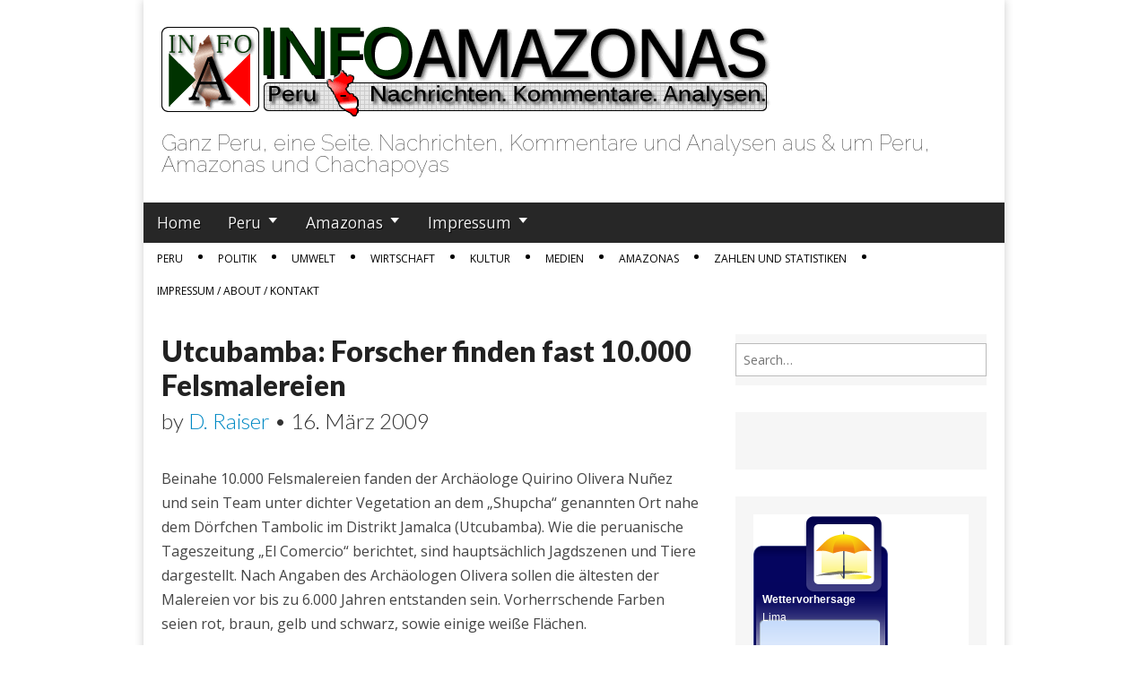

--- FILE ---
content_type: text/html; charset=UTF-8
request_url: http://www.infoamazonas.de/2009/03/16/utcubamba-forscher-finden-fast-10000-felsmalereien.html
body_size: 16422
content:
<!DOCTYPE html>
<!--[if lt IE 7]><html class="no-js lt-ie9 lt-ie8 lt-ie7" dir="ltr" lang="de"
	prefix="og: https://ogp.me/ns#" ><![endif]-->
<!--[if IE 7]><html class="no-js lt-ie9 lt-ie8" dir="ltr" lang="de"
	prefix="og: https://ogp.me/ns#" ><![endif]-->
<!--[if IE 8]><html class="no-js lt-ie9" dir="ltr" lang="de"
	prefix="og: https://ogp.me/ns#" ><![endif]-->
<!--[if gt IE 8]><!--><html class="no-js" dir="ltr" lang="de"
	prefix="og: https://ogp.me/ns#" ><!--<![endif]-->
<head>
<meta charset="UTF-8" />
<meta http-equiv="X-UA-Compatible" content="IE=edge,chrome=1">
<meta name="viewport" content="width=device-width, initial-scale=1.0">

<link rel="profile" href="http://gmpg.org/xfn/11" />
<link rel="pingback" href="http://www.infoamazonas.de/xmlrpc.php" />
<!--[if IE]><script src="http://html5shiv.googlecode.com/svn/trunk/html5.js"></script><![endif]-->

		<!-- All in One SEO 4.2.8 - aioseo.com -->
		<title>Utcubamba: Forscher finden fast 10.000 Felsmalereien | INFOAMAZONAS - Ganz Peru, eine Seite. Nachrichten, Kommentare und Analysen aus &amp; um Peru, Amazonas und Chachapoyas.</title>
		<meta name="description" content="Beinahe 10.000 Felsmalereien fanden der Archäologe Quirino Olivera Nuñez und sein Team unter dichter Vegetation an dem &quot;Shupcha&quot; genannten Ort nahe dem Dörfchen Tambolic im Distrikt Jamalca (Utcubamba). Wie die peruanische Tageszeitung &quot;El Comercio&quot; berichtet, sind hauptsächlich Jagdszenen und Tiere dargestellt. Nach Angaben des Archäologen Olivera sollen die ältesten der Malereien vor bis zu 6.000" />
		<meta name="robots" content="max-image-preview:large" />
		<link rel="canonical" href="http://www.infoamazonas.de/2009/03/16/utcubamba-forscher-finden-fast-10000-felsmalereien.html" />
		<meta name="generator" content="All in One SEO (AIOSEO) 4.2.8 " />
		<meta property="og:locale" content="de_DE" />
		<meta property="og:site_name" content="INFOAMAZONAS | Ganz Peru, eine Seite.  Nachrichten, Kommentare und Analysen aus &amp; um Peru, Amazonas und Chachapoyas" />
		<meta property="og:type" content="article" />
		<meta property="og:title" content="Utcubamba: Forscher finden fast 10.000 Felsmalereien | INFOAMAZONAS - Ganz Peru, eine Seite. Nachrichten, Kommentare und Analysen aus &amp; um Peru, Amazonas und Chachapoyas." />
		<meta property="og:description" content="Beinahe 10.000 Felsmalereien fanden der Archäologe Quirino Olivera Nuñez und sein Team unter dichter Vegetation an dem &quot;Shupcha&quot; genannten Ort nahe dem Dörfchen Tambolic im Distrikt Jamalca (Utcubamba). Wie die peruanische Tageszeitung &quot;El Comercio&quot; berichtet, sind hauptsächlich Jagdszenen und Tiere dargestellt. Nach Angaben des Archäologen Olivera sollen die ältesten der Malereien vor bis zu 6.000" />
		<meta property="og:url" content="http://www.infoamazonas.de/2009/03/16/utcubamba-forscher-finden-fast-10000-felsmalereien.html" />
		<meta property="article:published_time" content="2009-03-16T09:45:27+00:00" />
		<meta property="article:modified_time" content="2009-03-16T09:45:27+00:00" />
		<meta name="twitter:card" content="summary_large_image" />
		<meta name="twitter:title" content="Utcubamba: Forscher finden fast 10.000 Felsmalereien | INFOAMAZONAS - Ganz Peru, eine Seite. Nachrichten, Kommentare und Analysen aus &amp; um Peru, Amazonas und Chachapoyas." />
		<meta name="twitter:description" content="Beinahe 10.000 Felsmalereien fanden der Archäologe Quirino Olivera Nuñez und sein Team unter dichter Vegetation an dem &quot;Shupcha&quot; genannten Ort nahe dem Dörfchen Tambolic im Distrikt Jamalca (Utcubamba). Wie die peruanische Tageszeitung &quot;El Comercio&quot; berichtet, sind hauptsächlich Jagdszenen und Tiere dargestellt. Nach Angaben des Archäologen Olivera sollen die ältesten der Malereien vor bis zu 6.000" />
		<script type="application/ld+json" class="aioseo-schema">
			{"@context":"https:\/\/schema.org","@graph":[{"@type":"Article","@id":"http:\/\/www.infoamazonas.de\/2009\/03\/16\/utcubamba-forscher-finden-fast-10000-felsmalereien.html#article","name":"Utcubamba: Forscher finden fast 10.000 Felsmalereien | INFOAMAZONAS - Ganz Peru, eine Seite. Nachrichten, Kommentare und Analysen aus & um Peru, Amazonas und Chachapoyas.","headline":"Utcubamba: Forscher finden fast 10.000 Felsmalereien","author":{"@id":"http:\/\/www.infoamazonas.de\/author\/d-raiser#author"},"publisher":{"@id":"http:\/\/www.infoamazonas.de\/#organization"},"datePublished":"2009-03-16T09:45:27+00:00","dateModified":"2009-03-16T09:45:27+00:00","inLanguage":"de-DE","mainEntityOfPage":{"@id":"http:\/\/www.infoamazonas.de\/2009\/03\/16\/utcubamba-forscher-finden-fast-10000-felsmalereien.html#webpage"},"isPartOf":{"@id":"http:\/\/www.infoamazonas.de\/2009\/03\/16\/utcubamba-forscher-finden-fast-10000-felsmalereien.html#webpage"},"articleSection":"Amazonas, Kultur, Peru, Arch\u00e4ologie, El Comercio, Felsmalerei, Jamalca, Mara\u00f1\u00f3n, Quirino Olivera Nu\u00f1ez, Tambolic, Utcubamba"},{"@type":"BreadcrumbList","@id":"http:\/\/www.infoamazonas.de\/2009\/03\/16\/utcubamba-forscher-finden-fast-10000-felsmalereien.html#breadcrumblist","itemListElement":[{"@type":"ListItem","@id":"http:\/\/www.infoamazonas.de\/#listItem","position":1,"item":{"@type":"WebPage","@id":"http:\/\/www.infoamazonas.de\/","name":"Home","description":"Ganz Peru, eine Seite. Nachrichten, Kommentare und Analysen aus & um Peru, Amazonas und Chachapoyas","url":"http:\/\/www.infoamazonas.de\/"},"nextItem":"http:\/\/www.infoamazonas.de\/2009\/#listItem"},{"@type":"ListItem","@id":"http:\/\/www.infoamazonas.de\/2009\/#listItem","position":2,"item":{"@type":"WebPage","@id":"http:\/\/www.infoamazonas.de\/2009\/","name":"2009","url":"http:\/\/www.infoamazonas.de\/2009\/"},"nextItem":"http:\/\/www.infoamazonas.de\/2009\/03\/#listItem","previousItem":"http:\/\/www.infoamazonas.de\/#listItem"},{"@type":"ListItem","@id":"http:\/\/www.infoamazonas.de\/2009\/03\/#listItem","position":3,"item":{"@type":"WebPage","@id":"http:\/\/www.infoamazonas.de\/2009\/03\/","name":"March","url":"http:\/\/www.infoamazonas.de\/2009\/03\/"},"nextItem":"http:\/\/www.infoamazonas.de\/2009\/03\/16\/#listItem","previousItem":"http:\/\/www.infoamazonas.de\/2009\/#listItem"},{"@type":"ListItem","@id":"http:\/\/www.infoamazonas.de\/2009\/03\/16\/#listItem","position":4,"item":{"@type":"WebPage","@id":"http:\/\/www.infoamazonas.de\/2009\/03\/16\/","name":"16","url":"http:\/\/www.infoamazonas.de\/2009\/03\/16\/"},"previousItem":"http:\/\/www.infoamazonas.de\/2009\/03\/#listItem"}]},{"@type":"Organization","@id":"http:\/\/www.infoamazonas.de\/#organization","name":"INFOAMAZONAS","url":"http:\/\/www.infoamazonas.de\/"},{"@type":"WebPage","@id":"http:\/\/www.infoamazonas.de\/2009\/03\/16\/utcubamba-forscher-finden-fast-10000-felsmalereien.html#webpage","url":"http:\/\/www.infoamazonas.de\/2009\/03\/16\/utcubamba-forscher-finden-fast-10000-felsmalereien.html","name":"Utcubamba: Forscher finden fast 10.000 Felsmalereien | INFOAMAZONAS - Ganz Peru, eine Seite. Nachrichten, Kommentare und Analysen aus & um Peru, Amazonas und Chachapoyas.","description":"Beinahe 10.000 Felsmalereien fanden der Arch\u00e4ologe Quirino Olivera Nu\u00f1ez und sein Team unter dichter Vegetation an dem \"Shupcha\" genannten Ort nahe dem D\u00f6rfchen Tambolic im Distrikt Jamalca (Utcubamba). Wie die peruanische Tageszeitung \"El Comercio\" berichtet, sind haupts\u00e4chlich Jagdszenen und Tiere dargestellt. Nach Angaben des Arch\u00e4ologen Olivera sollen die \u00e4ltesten der Malereien vor bis zu 6.000","inLanguage":"de-DE","isPartOf":{"@id":"http:\/\/www.infoamazonas.de\/#website"},"breadcrumb":{"@id":"http:\/\/www.infoamazonas.de\/2009\/03\/16\/utcubamba-forscher-finden-fast-10000-felsmalereien.html#breadcrumblist"},"author":"http:\/\/www.infoamazonas.de\/author\/d-raiser#author","creator":"http:\/\/www.infoamazonas.de\/author\/d-raiser#author","datePublished":"2009-03-16T09:45:27+00:00","dateModified":"2009-03-16T09:45:27+00:00"},{"@type":"WebSite","@id":"http:\/\/www.infoamazonas.de\/#website","url":"http:\/\/www.infoamazonas.de\/","name":"INFOAMAZONAS","description":"Ganz Peru, eine Seite.  Nachrichten, Kommentare und Analysen aus & um Peru, Amazonas und Chachapoyas","inLanguage":"de-DE","publisher":{"@id":"http:\/\/www.infoamazonas.de\/#organization"}}]}
		</script>
		<!-- All in One SEO -->

<link rel='dns-prefetch' href='//secure.gravatar.com' />
<link rel='dns-prefetch' href='//fonts.googleapis.com' />
<link rel='dns-prefetch' href='//netdna.bootstrapcdn.com' />
<link rel='dns-prefetch' href='//v0.wordpress.com' />
<link rel='dns-prefetch' href='//jetpack.wordpress.com' />
<link rel='dns-prefetch' href='//s0.wp.com' />
<link rel='dns-prefetch' href='//public-api.wordpress.com' />
<link rel='dns-prefetch' href='//0.gravatar.com' />
<link rel='dns-prefetch' href='//1.gravatar.com' />
<link rel='dns-prefetch' href='//2.gravatar.com' />
<link rel="alternate" type="application/rss+xml" title="INFOAMAZONAS &raquo; Feed" href="http://www.infoamazonas.de/feed" />
<link rel="alternate" type="application/rss+xml" title="INFOAMAZONAS &raquo; Kommentar-Feed" href="http://www.infoamazonas.de/comments/feed" />
<link rel="alternate" type="application/rss+xml" title="INFOAMAZONAS &raquo; Utcubamba: Forscher finden fast 10.000 Felsmalereien-Kommentar-Feed" href="http://www.infoamazonas.de/2009/03/16/utcubamba-forscher-finden-fast-10000-felsmalereien.html/feed" />
<script type="text/javascript">
window._wpemojiSettings = {"baseUrl":"https:\/\/s.w.org\/images\/core\/emoji\/14.0.0\/72x72\/","ext":".png","svgUrl":"https:\/\/s.w.org\/images\/core\/emoji\/14.0.0\/svg\/","svgExt":".svg","source":{"concatemoji":"http:\/\/www.infoamazonas.de\/wp-includes\/js\/wp-emoji-release.min.js?ver=6.1.9"}};
/*! This file is auto-generated */
!function(e,a,t){var n,r,o,i=a.createElement("canvas"),p=i.getContext&&i.getContext("2d");function s(e,t){var a=String.fromCharCode,e=(p.clearRect(0,0,i.width,i.height),p.fillText(a.apply(this,e),0,0),i.toDataURL());return p.clearRect(0,0,i.width,i.height),p.fillText(a.apply(this,t),0,0),e===i.toDataURL()}function c(e){var t=a.createElement("script");t.src=e,t.defer=t.type="text/javascript",a.getElementsByTagName("head")[0].appendChild(t)}for(o=Array("flag","emoji"),t.supports={everything:!0,everythingExceptFlag:!0},r=0;r<o.length;r++)t.supports[o[r]]=function(e){if(p&&p.fillText)switch(p.textBaseline="top",p.font="600 32px Arial",e){case"flag":return s([127987,65039,8205,9895,65039],[127987,65039,8203,9895,65039])?!1:!s([55356,56826,55356,56819],[55356,56826,8203,55356,56819])&&!s([55356,57332,56128,56423,56128,56418,56128,56421,56128,56430,56128,56423,56128,56447],[55356,57332,8203,56128,56423,8203,56128,56418,8203,56128,56421,8203,56128,56430,8203,56128,56423,8203,56128,56447]);case"emoji":return!s([129777,127995,8205,129778,127999],[129777,127995,8203,129778,127999])}return!1}(o[r]),t.supports.everything=t.supports.everything&&t.supports[o[r]],"flag"!==o[r]&&(t.supports.everythingExceptFlag=t.supports.everythingExceptFlag&&t.supports[o[r]]);t.supports.everythingExceptFlag=t.supports.everythingExceptFlag&&!t.supports.flag,t.DOMReady=!1,t.readyCallback=function(){t.DOMReady=!0},t.supports.everything||(n=function(){t.readyCallback()},a.addEventListener?(a.addEventListener("DOMContentLoaded",n,!1),e.addEventListener("load",n,!1)):(e.attachEvent("onload",n),a.attachEvent("onreadystatechange",function(){"complete"===a.readyState&&t.readyCallback()})),(e=t.source||{}).concatemoji?c(e.concatemoji):e.wpemoji&&e.twemoji&&(c(e.twemoji),c(e.wpemoji)))}(window,document,window._wpemojiSettings);
</script>
<style type="text/css">
img.wp-smiley,
img.emoji {
	display: inline !important;
	border: none !important;
	box-shadow: none !important;
	height: 1em !important;
	width: 1em !important;
	margin: 0 0.07em !important;
	vertical-align: -0.1em !important;
	background: none !important;
	padding: 0 !important;
}
</style>
	<link rel='stylesheet' id='wp-block-library-css' href='http://www.infoamazonas.de/wp-includes/css/dist/block-library/style.min.css?ver=6.1.9' type='text/css' media='all' />
<style id='wp-block-library-inline-css' type='text/css'>
.has-text-align-justify{text-align:justify;}
</style>
<link rel='stylesheet' id='mediaelement-css' href='http://www.infoamazonas.de/wp-includes/js/mediaelement/mediaelementplayer-legacy.min.css?ver=4.2.17' type='text/css' media='all' />
<link rel='stylesheet' id='wp-mediaelement-css' href='http://www.infoamazonas.de/wp-includes/js/mediaelement/wp-mediaelement.min.css?ver=6.1.9' type='text/css' media='all' />
<link rel='stylesheet' id='classic-theme-styles-css' href='http://www.infoamazonas.de/wp-includes/css/classic-themes.min.css?ver=1' type='text/css' media='all' />
<style id='global-styles-inline-css' type='text/css'>
body{--wp--preset--color--black: #000000;--wp--preset--color--cyan-bluish-gray: #abb8c3;--wp--preset--color--white: #ffffff;--wp--preset--color--pale-pink: #f78da7;--wp--preset--color--vivid-red: #cf2e2e;--wp--preset--color--luminous-vivid-orange: #ff6900;--wp--preset--color--luminous-vivid-amber: #fcb900;--wp--preset--color--light-green-cyan: #7bdcb5;--wp--preset--color--vivid-green-cyan: #00d084;--wp--preset--color--pale-cyan-blue: #8ed1fc;--wp--preset--color--vivid-cyan-blue: #0693e3;--wp--preset--color--vivid-purple: #9b51e0;--wp--preset--gradient--vivid-cyan-blue-to-vivid-purple: linear-gradient(135deg,rgba(6,147,227,1) 0%,rgb(155,81,224) 100%);--wp--preset--gradient--light-green-cyan-to-vivid-green-cyan: linear-gradient(135deg,rgb(122,220,180) 0%,rgb(0,208,130) 100%);--wp--preset--gradient--luminous-vivid-amber-to-luminous-vivid-orange: linear-gradient(135deg,rgba(252,185,0,1) 0%,rgba(255,105,0,1) 100%);--wp--preset--gradient--luminous-vivid-orange-to-vivid-red: linear-gradient(135deg,rgba(255,105,0,1) 0%,rgb(207,46,46) 100%);--wp--preset--gradient--very-light-gray-to-cyan-bluish-gray: linear-gradient(135deg,rgb(238,238,238) 0%,rgb(169,184,195) 100%);--wp--preset--gradient--cool-to-warm-spectrum: linear-gradient(135deg,rgb(74,234,220) 0%,rgb(151,120,209) 20%,rgb(207,42,186) 40%,rgb(238,44,130) 60%,rgb(251,105,98) 80%,rgb(254,248,76) 100%);--wp--preset--gradient--blush-light-purple: linear-gradient(135deg,rgb(255,206,236) 0%,rgb(152,150,240) 100%);--wp--preset--gradient--blush-bordeaux: linear-gradient(135deg,rgb(254,205,165) 0%,rgb(254,45,45) 50%,rgb(107,0,62) 100%);--wp--preset--gradient--luminous-dusk: linear-gradient(135deg,rgb(255,203,112) 0%,rgb(199,81,192) 50%,rgb(65,88,208) 100%);--wp--preset--gradient--pale-ocean: linear-gradient(135deg,rgb(255,245,203) 0%,rgb(182,227,212) 50%,rgb(51,167,181) 100%);--wp--preset--gradient--electric-grass: linear-gradient(135deg,rgb(202,248,128) 0%,rgb(113,206,126) 100%);--wp--preset--gradient--midnight: linear-gradient(135deg,rgb(2,3,129) 0%,rgb(40,116,252) 100%);--wp--preset--duotone--dark-grayscale: url('#wp-duotone-dark-grayscale');--wp--preset--duotone--grayscale: url('#wp-duotone-grayscale');--wp--preset--duotone--purple-yellow: url('#wp-duotone-purple-yellow');--wp--preset--duotone--blue-red: url('#wp-duotone-blue-red');--wp--preset--duotone--midnight: url('#wp-duotone-midnight');--wp--preset--duotone--magenta-yellow: url('#wp-duotone-magenta-yellow');--wp--preset--duotone--purple-green: url('#wp-duotone-purple-green');--wp--preset--duotone--blue-orange: url('#wp-duotone-blue-orange');--wp--preset--font-size--small: 13px;--wp--preset--font-size--medium: 20px;--wp--preset--font-size--large: 36px;--wp--preset--font-size--x-large: 42px;--wp--preset--spacing--20: 0.44rem;--wp--preset--spacing--30: 0.67rem;--wp--preset--spacing--40: 1rem;--wp--preset--spacing--50: 1.5rem;--wp--preset--spacing--60: 2.25rem;--wp--preset--spacing--70: 3.38rem;--wp--preset--spacing--80: 5.06rem;}:where(.is-layout-flex){gap: 0.5em;}body .is-layout-flow > .alignleft{float: left;margin-inline-start: 0;margin-inline-end: 2em;}body .is-layout-flow > .alignright{float: right;margin-inline-start: 2em;margin-inline-end: 0;}body .is-layout-flow > .aligncenter{margin-left: auto !important;margin-right: auto !important;}body .is-layout-constrained > .alignleft{float: left;margin-inline-start: 0;margin-inline-end: 2em;}body .is-layout-constrained > .alignright{float: right;margin-inline-start: 2em;margin-inline-end: 0;}body .is-layout-constrained > .aligncenter{margin-left: auto !important;margin-right: auto !important;}body .is-layout-constrained > :where(:not(.alignleft):not(.alignright):not(.alignfull)){max-width: var(--wp--style--global--content-size);margin-left: auto !important;margin-right: auto !important;}body .is-layout-constrained > .alignwide{max-width: var(--wp--style--global--wide-size);}body .is-layout-flex{display: flex;}body .is-layout-flex{flex-wrap: wrap;align-items: center;}body .is-layout-flex > *{margin: 0;}:where(.wp-block-columns.is-layout-flex){gap: 2em;}.has-black-color{color: var(--wp--preset--color--black) !important;}.has-cyan-bluish-gray-color{color: var(--wp--preset--color--cyan-bluish-gray) !important;}.has-white-color{color: var(--wp--preset--color--white) !important;}.has-pale-pink-color{color: var(--wp--preset--color--pale-pink) !important;}.has-vivid-red-color{color: var(--wp--preset--color--vivid-red) !important;}.has-luminous-vivid-orange-color{color: var(--wp--preset--color--luminous-vivid-orange) !important;}.has-luminous-vivid-amber-color{color: var(--wp--preset--color--luminous-vivid-amber) !important;}.has-light-green-cyan-color{color: var(--wp--preset--color--light-green-cyan) !important;}.has-vivid-green-cyan-color{color: var(--wp--preset--color--vivid-green-cyan) !important;}.has-pale-cyan-blue-color{color: var(--wp--preset--color--pale-cyan-blue) !important;}.has-vivid-cyan-blue-color{color: var(--wp--preset--color--vivid-cyan-blue) !important;}.has-vivid-purple-color{color: var(--wp--preset--color--vivid-purple) !important;}.has-black-background-color{background-color: var(--wp--preset--color--black) !important;}.has-cyan-bluish-gray-background-color{background-color: var(--wp--preset--color--cyan-bluish-gray) !important;}.has-white-background-color{background-color: var(--wp--preset--color--white) !important;}.has-pale-pink-background-color{background-color: var(--wp--preset--color--pale-pink) !important;}.has-vivid-red-background-color{background-color: var(--wp--preset--color--vivid-red) !important;}.has-luminous-vivid-orange-background-color{background-color: var(--wp--preset--color--luminous-vivid-orange) !important;}.has-luminous-vivid-amber-background-color{background-color: var(--wp--preset--color--luminous-vivid-amber) !important;}.has-light-green-cyan-background-color{background-color: var(--wp--preset--color--light-green-cyan) !important;}.has-vivid-green-cyan-background-color{background-color: var(--wp--preset--color--vivid-green-cyan) !important;}.has-pale-cyan-blue-background-color{background-color: var(--wp--preset--color--pale-cyan-blue) !important;}.has-vivid-cyan-blue-background-color{background-color: var(--wp--preset--color--vivid-cyan-blue) !important;}.has-vivid-purple-background-color{background-color: var(--wp--preset--color--vivid-purple) !important;}.has-black-border-color{border-color: var(--wp--preset--color--black) !important;}.has-cyan-bluish-gray-border-color{border-color: var(--wp--preset--color--cyan-bluish-gray) !important;}.has-white-border-color{border-color: var(--wp--preset--color--white) !important;}.has-pale-pink-border-color{border-color: var(--wp--preset--color--pale-pink) !important;}.has-vivid-red-border-color{border-color: var(--wp--preset--color--vivid-red) !important;}.has-luminous-vivid-orange-border-color{border-color: var(--wp--preset--color--luminous-vivid-orange) !important;}.has-luminous-vivid-amber-border-color{border-color: var(--wp--preset--color--luminous-vivid-amber) !important;}.has-light-green-cyan-border-color{border-color: var(--wp--preset--color--light-green-cyan) !important;}.has-vivid-green-cyan-border-color{border-color: var(--wp--preset--color--vivid-green-cyan) !important;}.has-pale-cyan-blue-border-color{border-color: var(--wp--preset--color--pale-cyan-blue) !important;}.has-vivid-cyan-blue-border-color{border-color: var(--wp--preset--color--vivid-cyan-blue) !important;}.has-vivid-purple-border-color{border-color: var(--wp--preset--color--vivid-purple) !important;}.has-vivid-cyan-blue-to-vivid-purple-gradient-background{background: var(--wp--preset--gradient--vivid-cyan-blue-to-vivid-purple) !important;}.has-light-green-cyan-to-vivid-green-cyan-gradient-background{background: var(--wp--preset--gradient--light-green-cyan-to-vivid-green-cyan) !important;}.has-luminous-vivid-amber-to-luminous-vivid-orange-gradient-background{background: var(--wp--preset--gradient--luminous-vivid-amber-to-luminous-vivid-orange) !important;}.has-luminous-vivid-orange-to-vivid-red-gradient-background{background: var(--wp--preset--gradient--luminous-vivid-orange-to-vivid-red) !important;}.has-very-light-gray-to-cyan-bluish-gray-gradient-background{background: var(--wp--preset--gradient--very-light-gray-to-cyan-bluish-gray) !important;}.has-cool-to-warm-spectrum-gradient-background{background: var(--wp--preset--gradient--cool-to-warm-spectrum) !important;}.has-blush-light-purple-gradient-background{background: var(--wp--preset--gradient--blush-light-purple) !important;}.has-blush-bordeaux-gradient-background{background: var(--wp--preset--gradient--blush-bordeaux) !important;}.has-luminous-dusk-gradient-background{background: var(--wp--preset--gradient--luminous-dusk) !important;}.has-pale-ocean-gradient-background{background: var(--wp--preset--gradient--pale-ocean) !important;}.has-electric-grass-gradient-background{background: var(--wp--preset--gradient--electric-grass) !important;}.has-midnight-gradient-background{background: var(--wp--preset--gradient--midnight) !important;}.has-small-font-size{font-size: var(--wp--preset--font-size--small) !important;}.has-medium-font-size{font-size: var(--wp--preset--font-size--medium) !important;}.has-large-font-size{font-size: var(--wp--preset--font-size--large) !important;}.has-x-large-font-size{font-size: var(--wp--preset--font-size--x-large) !important;}
.wp-block-navigation a:where(:not(.wp-element-button)){color: inherit;}
:where(.wp-block-columns.is-layout-flex){gap: 2em;}
.wp-block-pullquote{font-size: 1.5em;line-height: 1.6;}
</style>
<link rel='stylesheet' id='google_fonts-css' href='http://fonts.googleapis.com/css?family=Open+Sans:400,700|Arvo:900|Quattrocento|Raleway:100|Lato:900|Lato:300|' type='text/css' media='all' />
<link rel='stylesheet' id='theme_stylesheet-css' href='http://www.infoamazonas.de/wp-content/themes/magazine-premium/style.css?ver=6.1.9' type='text/css' media='all' />
<link rel='stylesheet' id='font_awesome-css' href='http://netdna.bootstrapcdn.com/font-awesome/3.1.1/css/font-awesome.css' type='text/css' media='all' />
<link rel='stylesheet' id='social-logos-css' href='http://www.infoamazonas.de/wp-content/plugins/jetpack/_inc/social-logos/social-logos.min.css?ver=11.6.2' type='text/css' media='all' />
<link rel='stylesheet' id='jetpack_css-css' href='http://www.infoamazonas.de/wp-content/plugins/jetpack/css/jetpack.css?ver=11.6.2' type='text/css' media='all' />
<link rel='stylesheet' id='ppa-template-css' href='http://www.infoamazonas.de/wp-content/plugins/post-page-association-plugin/templates/title-excerpt-thumbnail.css?ver=6.1.9' type='text/css' media='all' />
<script type='text/javascript' src='http://www.infoamazonas.de/wp-includes/js/jquery/jquery.min.js?ver=3.6.1' id='jquery-core-js'></script>
<script type='text/javascript' src='http://www.infoamazonas.de/wp-includes/js/jquery/jquery-migrate.min.js?ver=3.3.2' id='jquery-migrate-js'></script>
<link rel="https://api.w.org/" href="http://www.infoamazonas.de/wp-json/" /><link rel="alternate" type="application/json" href="http://www.infoamazonas.de/wp-json/wp/v2/posts/962" /><link rel="EditURI" type="application/rsd+xml" title="RSD" href="http://www.infoamazonas.de/xmlrpc.php?rsd" />
<link rel="wlwmanifest" type="application/wlwmanifest+xml" href="http://www.infoamazonas.de/wp-includes/wlwmanifest.xml" />
<meta name="generator" content="WordPress 6.1.9" />
<link rel='shortlink' href='https://wp.me/pgImv-fw' />
<link rel="alternate" type="application/json+oembed" href="http://www.infoamazonas.de/wp-json/oembed/1.0/embed?url=http%3A%2F%2Fwww.infoamazonas.de%2F2009%2F03%2F16%2Futcubamba-forscher-finden-fast-10000-felsmalereien.html" />
<link rel="alternate" type="text/xml+oembed" href="http://www.infoamazonas.de/wp-json/oembed/1.0/embed?url=http%3A%2F%2Fwww.infoamazonas.de%2F2009%2F03%2F16%2Futcubamba-forscher-finden-fast-10000-felsmalereien.html&#038;format=xml" />
	<style>img#wpstats{display:none}</style>
		<style>
body { color: #444444; font-family: Open Sans, sans-serif; font-weight: normal;;; font-size: px; }
#page { background-color: #ffffff; }
h1, h2, h3, h4, h5, h6, h1 a, h2 a, h3 a, h4 a, h5 a, h6 a { color: #222222; font-family: Arvo;  font-weight: 900;; }
#site-title a { font-family: Quattrocento, serif; font-weight: normal;;; font-size: px; }
#site-description { font-family: Raleway, cursive; font-weight: normal;;; font-size: px; }
#site-navigation { background-color: #272727; }
#site-navigation li:hover { background-color: #111111; }
#site-navigation li a { color: #eeeeee; }
#site-navigation li a:hover { color: #eeeeee; }
a, .entry-meta a { color: #0089C4; }
a:hover, .entry-meta a:hover { color: #222222; }
.more-link, #posts-pagination a, input[type="submit"], .comment-reply-link, .more-link:hover, #posts-pagination a:hover, input[type="submit"]:hover, .comment-reply-link:hover { color: #ffffff; background-color: #444444; }
.widget { background-color: #F6F6F6; }
.entry-title, .entry-title a { font-family: Lato, sans-serif;  font-weight: 900;;; font-size: px; }
.entry-meta, .entry-meta a { font-family: Lato;  font-weight: 300;;; font-size: px; }
.post-category, .post-category a, .post-format, post-format a, .archive-meta { font-family: Lato;  font-weight: 300;;; font-size: px; }
</style>
	</head>

<body class="post-template-default single single-post postid-962 single-format-standard">
	<div id="page" class="grid w960">
		<header id="header" class="row" role="banner">
			<div class="c12">
				<div id="mobile-menu">
					<a href="#" class="left-menu"><i class="icon-reorder"></i></a>
					<a href="#"><i class="icon-search"></i></a>
				</div>
				<div id="drop-down-search"><form role="search" method="get" id="searchform" class="slide" action="http://www.infoamazonas.de/" >
    <label class="assistive-text" for="site-search">Search for:</label>
    <input type="search" placeholder="Search&hellip;" value="" name="s" id="site-search" />
    </form></div>

								<div class="fr">
											<a href="http://www.infoamazonas.de" title="INFOAMAZONAS" id="site-logo"  rel="home"><img src="http://www.infoamazonas.de/wp-content/uploads/2013/05/logotipo1.gif" alt="INFOAMAZONAS" /></a>
										<hgroup>
						<h1 id="site-title" class="remove"><a href="http://www.infoamazonas.de" title="INFOAMAZONAS" rel="home">INFOAMAZONAS</a></h1>
						<h2 id="site-description">Ganz Peru, eine Seite.  Nachrichten, Kommentare und Analysen aus &amp; um Peru, Amazonas und Chachapoyas</h2>					</hgroup>
				</div>
				
				<nav id="site-navigation" role="navigation">
					<h3 class="assistive-text">Main menu</h3>
					<div class="menu-m_nav-container"><ul id="menu-m_nav" class="menu"><li id="menu-item-5742" class="menu-item menu-item-type-custom menu-item-object-custom menu-item-home menu-item-5742"><a href="http://www.infoamazonas.de/">Home</a>
<li id="menu-item-5727" class="menu-item menu-item-type-taxonomy menu-item-object-category current-post-ancestor current-menu-parent current-post-parent menu-item-has-children sub-menu-parent menu-item-5727"><a href="http://www.infoamazonas.de/category/peru">Peru</a>
<ul class="sub-menu">
	<li id="menu-item-5728" class="menu-item menu-item-type-taxonomy menu-item-object-category menu-item-5728"><a href="http://www.infoamazonas.de/category/politik">Politik</a>
	<li id="menu-item-5731" class="menu-item menu-item-type-taxonomy menu-item-object-category menu-item-5731"><a href="http://www.infoamazonas.de/category/umwelt-umweltpolitik">Umwelt</a>
	<li id="menu-item-5733" class="menu-item menu-item-type-taxonomy menu-item-object-category menu-item-5733"><a href="http://www.infoamazonas.de/category/wirtschaft-wirtschaftspolitik">Wirtschaft</a>
	<li id="menu-item-5732" class="menu-item menu-item-type-taxonomy menu-item-object-category menu-item-5732"><a href="http://www.infoamazonas.de/category/medien-und-medienpolitik">Medien</a>
	<li id="menu-item-5730" class="menu-item menu-item-type-taxonomy menu-item-object-category current-post-ancestor current-menu-parent current-post-parent menu-item-5730"><a href="http://www.infoamazonas.de/category/kultur-peru">Kultur</a>
	<li id="menu-item-7137" class="menu-item menu-item-type-post_type menu-item-object-page menu-item-7137"><a href="http://www.infoamazonas.de/peru-in-zahlen-und-statistiken">Zahlen und Statistiken</a>
</ul>

<li id="menu-item-5729" class="menu-item menu-item-type-taxonomy menu-item-object-category current-post-ancestor current-menu-parent current-post-parent menu-item-has-children sub-menu-parent menu-item-5729"><a href="http://www.infoamazonas.de/category/amazonas">Amazonas</a>
<ul class="sub-menu">
	<li id="menu-item-5735" class="menu-item menu-item-type-taxonomy menu-item-object-category menu-item-5735"><a href="http://www.infoamazonas.de/category/amazonas/bagua-amazonas">Bagua</a>
	<li id="menu-item-5736" class="menu-item menu-item-type-taxonomy menu-item-object-category menu-item-5736"><a href="http://www.infoamazonas.de/category/amazonas/bongara-amazonas">Bongará</a>
	<li id="menu-item-5737" class="menu-item menu-item-type-taxonomy menu-item-object-category menu-item-5737"><a href="http://www.infoamazonas.de/category/amazonas/chachapoyas">Chachapoyas</a>
	<li id="menu-item-5738" class="menu-item menu-item-type-taxonomy menu-item-object-category menu-item-5738"><a href="http://www.infoamazonas.de/category/amazonas/condorcanqui-amazonas-peru">Condorcanqui</a>
	<li id="menu-item-5739" class="menu-item menu-item-type-taxonomy menu-item-object-category menu-item-5739"><a href="http://www.infoamazonas.de/category/amazonas/luya-amazonas">Luya</a>
	<li id="menu-item-5740" class="menu-item menu-item-type-taxonomy menu-item-object-category menu-item-5740"><a href="http://www.infoamazonas.de/category/amazonas/rodriguez-de-mendoza">Rodriguez de Mendoza</a>
	<li id="menu-item-5741" class="menu-item menu-item-type-taxonomy menu-item-object-category menu-item-5741"><a href="http://www.infoamazonas.de/category/amazonas/utcubamba-amazonas">Utcubamba</a>
</ul>

<li id="menu-item-5726" class="menu-item menu-item-type-post_type menu-item-object-page menu-item-has-children sub-menu-parent menu-item-5726"><a href="http://www.infoamazonas.de/impressum-kontakt">Impressum</a>
<ul class="sub-menu">
	<li id="menu-item-5725" class="menu-item menu-item-type-post_type menu-item-object-page menu-item-5725"><a href="http://www.infoamazonas.de/kontakt">KONTAKT</a>
</ul>

</ul></div>				</nav><!-- #site-navigation -->

				<nav id="site-sub-navigation" role="navigation">
					<h3 class="assistive-text">Sub menu</h3>
					<div class="menu-navigation-container"><ul id="menu-navigation" class="secondary-menu"><li id="menu-item-5712" class="menu-item menu-item-type-taxonomy menu-item-object-category current-post-ancestor current-menu-parent current-post-parent menu-item-5712"><a href="http://www.infoamazonas.de/category/peru">Peru</a>
<li id="menu-item-5713" class="menu-item menu-item-type-taxonomy menu-item-object-category menu-item-5713"><a href="http://www.infoamazonas.de/category/politik">Politik</a>
<li id="menu-item-5716" class="menu-item menu-item-type-taxonomy menu-item-object-category menu-item-5716"><a href="http://www.infoamazonas.de/category/umwelt-umweltpolitik">Umwelt</a>
<li id="menu-item-5718" class="menu-item menu-item-type-taxonomy menu-item-object-category menu-item-5718"><a href="http://www.infoamazonas.de/category/wirtschaft-wirtschaftspolitik">Wirtschaft</a>
<li id="menu-item-5715" class="menu-item menu-item-type-taxonomy menu-item-object-category current-post-ancestor current-menu-parent current-post-parent menu-item-5715"><a href="http://www.infoamazonas.de/category/kultur-peru">Kultur</a>
<li id="menu-item-5717" class="menu-item menu-item-type-taxonomy menu-item-object-category menu-item-5717"><a href="http://www.infoamazonas.de/category/medien-und-medienpolitik">Medien</a>
<li id="menu-item-5714" class="menu-item menu-item-type-taxonomy menu-item-object-category current-post-ancestor current-menu-parent current-post-parent menu-item-5714"><a href="http://www.infoamazonas.de/category/amazonas">Amazonas</a>
<li id="menu-item-7138" class="menu-item menu-item-type-post_type menu-item-object-page menu-item-7138"><a href="http://www.infoamazonas.de/peru-in-zahlen-und-statistiken">Zahlen und Statistiken</a>
<li id="menu-item-5711" class="menu-item menu-item-type-post_type menu-item-object-page menu-item-5711"><a href="http://www.infoamazonas.de/impressum-kontakt">IMPRESSUM / ABOUT / KONTAKT</a>
</ul></div>				</nav><!-- #site-sub-navigation -->

			</div><!-- .c12 -->

		</header><!-- #header .row -->

		<div id="main" class="row">
			<div id="left-nav"></div>
			
	<div id="primary" class="c8" role="main">
		<div id='fb-root'></div>
					<script type='text/javascript'>
						window.fbAsyncInit = function()
						{
							FB.init({appId: null, status: true, cookie: true, xfbml: true});
						};
						(function()
						{
							var e = document.createElement('script'); e.async = true;
							e.src = document.location.protocol + '//connect.facebook.net/de_DE/all.js';
							document.getElementById('fb-root').appendChild(e);
						}());
					</script>	
						<article id="post-962" class="post-962 post type-post status-publish format-standard hentry category-amazonas category-kultur-peru category-peru tag-archaologie tag-el-comercio tag-felsmalerei tag-jamalca tag-maranon tag-quirino-olivera-nunez tag-tambolic tag-utcubamba-amazonas">
	    <hgroup>
		<h1 class="entry-title">
					Utcubamba: Forscher finden fast 10.000 Felsmalereien			</h1>

		<h2 class="entry-meta">
		by <a href="http://www.infoamazonas.de/author/d-raiser" title="Beiträge von D. Raiser" rel="author">D. Raiser</a>&nbsp;&bull;&nbsp;<time class="published" datetime="2009-03-16">16. März 2009</time>	</h2>
	</hgroup>
	    <div class="entry-content">
		    <p>Beinahe 10.000 Felsmalereien fanden der Archäologe Quirino Olivera Nuñez und sein Team unter dichter Vegetation an dem &#8222;Shupcha&#8220; genannten Ort nahe dem Dörfchen Tambolic im Distrikt Jamalca (Utcubamba). Wie die peruanische Tageszeitung &#8222;El Comercio&#8220; berichtet, sind hauptsächlich Jagdszenen und Tiere dargestellt. Nach Angaben des Archäologen Olivera sollen die ältesten der Malereien vor bis zu 6.000 Jahren entstanden sein. Vorherrschende Farben seien rot, braun, gelb und schwarz, sowie einige weiße Flächen.</p>
<p>Die Malereien sind über die Täler der FlüsseÂ  Marañón und Utcubamba verteilt.</p>
<p>Martiniano Pérez, Dorfvorsteher von Tambolic hofft nun, durch die entdeckten Felsmalereien auch interessierte Reisende anlocken zu können.</p>
<p>Quirino Olivera Nuñez ist Spezialist für die Ausgrabungen zwischen den Zusammenflüssen der Flüsse Chinchipe, Utcubamba und Marañón, wo er bereits zahlreiche Ausgrabungen geleitet hat. Zudem arbeitet er federführend im &#8222;Señor de Sipán&#8220;-Museum in Lambayeque.</p>
<div class='wpfblike' style='height: 40px;'><fb:like href='http://www.infoamazonas.de/2009/03/16/utcubamba-forscher-finden-fast-10000-felsmalereien.html' layout='standard' show_faces='true' width='400' action='like' colorscheme='light' send='false' /></div>
<div class="sharedaddy sd-sharing-enabled">
<div class="robots-nocontent sd-block sd-social sd-social-icon-text sd-sharing">
<h3 class="sd-title">Teilen:</h3>
<div class="sd-content">
<ul>
<li class="share-facebook"><a rel="nofollow noopener noreferrer" data-shared="sharing-facebook-962" class="share-facebook sd-button share-icon" href="http://www.infoamazonas.de/2009/03/16/utcubamba-forscher-finden-fast-10000-felsmalereien.html?share=facebook" target="_blank" title="Klick, um auf Facebook zu teilen" ><span>Facebook</span></a></li>
<li class="share-twitter"><a rel="nofollow noopener noreferrer" data-shared="sharing-twitter-962" class="share-twitter sd-button share-icon" href="http://www.infoamazonas.de/2009/03/16/utcubamba-forscher-finden-fast-10000-felsmalereien.html?share=twitter" target="_blank" title="Klick, um über Twitter zu teilen" ><span>Twitter</span></a></li>
<li class="share-email"><a rel="nofollow noopener noreferrer" data-shared="" class="share-email sd-button share-icon" href="mailto:?subject=%5BGeteilter%20Beitrag%5D%20Utcubamba%3A%20Forscher%20finden%20fast%2010.000%20Felsmalereien&body=http%3A%2F%2Fwww.infoamazonas.de%2F2009%2F03%2F16%2Futcubamba-forscher-finden-fast-10000-felsmalereien.html&share=email" target="_blank" title="Klick, um dies einem Freund per E-Mail zu senden" data-email-share-error-title="Hast du E-Mail eingerichtet?" data-email-share-error-text="Wenn du Probleme mit dem Teilen per E-Mail hast, ist E-Mail möglicherweise nicht für deinen Browser eingerichtet. Du musst die neue E-Mail-Einrichtung möglicherweise selbst vornehmen." data-email-share-nonce="5769064dd4" data-email-share-track-url="http://www.infoamazonas.de/2009/03/16/utcubamba-forscher-finden-fast-10000-felsmalereien.html?share=email"><span>E-Mail</span></a></li>
<li class="share-print"><a rel="nofollow noopener noreferrer" data-shared="" class="share-print sd-button share-icon" href="http://www.infoamazonas.de/2009/03/16/utcubamba-forscher-finden-fast-10000-felsmalereien.html#print" target="_blank" title="Klicken zum Ausdrucken" ><span>Drucken</span></a></li>
<li class="share-end"></li>
</ul>
</div>
</div>
</div>
<h2 id="related-posts-via-taxonomies-title">Related Posts via Taxonomies</h2>
<ul id="related-posts-via-taxonomies-list">
<li><a href="http://www.infoamazonas.de/2010/12/13/cajaruro-amazonas-park-ranger-finden-silberschmiedearbeiten-und-inka-ruinen.html" title="Cajaruro / Amazonas: Park-Ranger finden Silberschmiedearbeiten und Inka-Ruinen">Cajaruro / Amazonas: Park-Ranger finden Silberschmiedearbeiten und Inka-Ruinen</a></li>
<li><a href="http://www.infoamazonas.de/2010/11/29/bagua-archaologen-finden-2-600-jahre-alte-mumien.html" title="Bagua: Archäologen finden 2.600 Jahre alte Mumien">Bagua: Archäologen finden 2.600 Jahre alte Mumien</a></li>
<li><a href="http://www.infoamazonas.de/2010/05/22/utcubamba-amazonas-vom-erdbeben-zum-hochwasser.html" title="Utcubamba / Amazonas: Vom Erdbeben zum Hochwasser">Utcubamba / Amazonas: Vom Erdbeben zum Hochwasser</a></li>
<li><a href="http://www.infoamazonas.de/2012/08/17/peruanische-reiseindustrie-fordert-umbenennung-von-amazonas-loreto-und-san-martin.html" title="Peruanische Reiseindustrie fordert Umbenennung von Amazonas, Loreto und San Martín">Peruanische Reiseindustrie fordert Umbenennung von Amazonas, Loreto und San Martín</a></li>
<li><a href="http://www.infoamazonas.de/2008/11/30/utcubamba-mogliche-vorinka-stadt-entdeckt.html" title="Utcubamba: Mögliche Vorinka-Stadt entdeckt">Utcubamba: Mögliche Vorinka-Stadt entdeckt</a></li>
<li><a href="http://www.infoamazonas.de/2013/10/31/ueberschwemmungen-und-erdrutsche-bei-chacanto-chachapoyas-zerstoeren-haeuser-und-bruecke.html" title="Überschwemmungen und Erdrutsche bei Chacanto (Chachapoyas) zerstören Häuser und Brücke">Überschwemmungen und Erdrutsche bei Chacanto (Chachapoyas) zerstören Häuser und Brücke</a></li>
<li><a href="http://www.infoamazonas.de/2013/03/21/chachapoyas-amazonas-regenfalle-zerstoren-hauser-und-strasen.html" title="Chachapoyas / Amazonas: Regenfälle zerstören Häuser und Straßen">Chachapoyas / Amazonas: Regenfälle zerstören Häuser und Straßen</a></li>
<li><a href="http://www.infoamazonas.de/2013/01/08/amazonas-peru-kleinbauer-findet-dinosaurierzahn.html" title="Amazonas / Peru: Kleinbauer findet Dinosaurierzahn">Amazonas / Peru: Kleinbauer findet Dinosaurierzahn</a></li>
<li><a href="http://www.infoamazonas.de/2012/12/25/bongara-amazonas-aserradero-brucke-wird-wieder-aufgebaut.html" title="Bongará / Amazonas: Aserradero-Brücke wird wieder aufgebaut">Bongará / Amazonas: Aserradero-Brücke wird wieder aufgebaut</a></li>
<li><a href="http://www.infoamazonas.de/2012/11/20/zerstorter-inca-weg-provinz-chachapoyas-wehrt-sich-gegen-vorwurfe.html" title="Zerstörter Inca-Weg? Provinz Chachapoyas wehrt sich gegen Vorwürfe">Zerstörter Inca-Weg? Provinz Chachapoyas wehrt sich gegen Vorwürfe</a></li>
</ul>
	    </div><!-- .entry-content -->

	        <footer class="entry">
	    <p class="tags"><i class="icon-tags"></i> Tags: <a href="http://www.infoamazonas.de/tag/archaologie" rel="tag">Archäologie</a> <a href="http://www.infoamazonas.de/tag/el-comercio" rel="tag">El Comercio</a> <a href="http://www.infoamazonas.de/tag/felsmalerei" rel="tag">Felsmalerei</a> <a href="http://www.infoamazonas.de/tag/jamalca" rel="tag">Jamalca</a> <a href="http://www.infoamazonas.de/tag/maranon" rel="tag">Marañón</a> <a href="http://www.infoamazonas.de/tag/quirino-olivera-nunez" rel="tag">Quirino Olivera Nuñez</a> <a href="http://www.infoamazonas.de/tag/tambolic" rel="tag">Tambolic</a> <a href="http://www.infoamazonas.de/tag/utcubamba-amazonas" rel="tag">Utcubamba</a></p>	</footer><!-- .entry -->
		</article><!-- #post-962 -->
			<nav id="posts-pagination">
				<h3 class="assistive-text">Post navigation</h3>
				<div class="previous fl"><a href="http://www.infoamazonas.de/2009/03/13/flus-reist-brucke-zwischen-tarapoto-und-moyobamba-mit.html" rel="prev">&larr; Fluß reißt Brücke zwischen Tarapoto und Moyobamba mit</a></div>
				<div class="next fr"><a href="http://www.infoamazonas.de/2009/03/16/perlen-peruanischer-musik-ii-el-jilguero-del-huascaran.html" rel="next">Perlen peruanischer Musik (II): El Jilguero del Huascarán &rarr;</a></div>
			</nav><!-- #posts-pagination -->

			
<div id="comments" class="comments-area">

	
	
	
		<div id="respond" class="comment-respond">
							<h3 id="reply-title" class="comment-reply-title">Kommentar verfassen					<small><a rel="nofollow" id="cancel-comment-reply-link" href="/2009/03/16/utcubamba-forscher-finden-fast-10000-felsmalereien.html#respond" style="display:none;">Antwort abbrechen</a></small>
				</h3>
						<form id="commentform" class="comment-form">
				<iframe
					title="Kommentarformular"
					src="https://jetpack.wordpress.com/jetpack-comment/?blogid=3983779&#038;postid=962&#038;comment_registration=0&#038;require_name_email=1&#038;stc_enabled=0&#038;stb_enabled=0&#038;show_avatars=1&#038;avatar_default=mystery&#038;greeting=Kommentar+verfassen&#038;jetpack_comments_nonce=da724f19d6&#038;greeting_reply=Schreibe+eine+Antwort+zu+%25s&#038;color_scheme=light&#038;lang=de_DE&#038;jetpack_version=11.6.2&#038;show_cookie_consent=10&#038;has_cookie_consent=0&#038;token_key=%3Bnormal%3B&#038;sig=3da5e7dd7013ef14e864f627f118bee3829bd945#parent=http%3A%2F%2Fwww.infoamazonas.de%2F2009%2F03%2F16%2Futcubamba-forscher-finden-fast-10000-felsmalereien.html"
											name="jetpack_remote_comment"
						style="width:100%; height: 430px; border:0;"
										class="jetpack_remote_comment"
					id="jetpack_remote_comment"
					sandbox="allow-same-origin allow-top-navigation allow-scripts allow-forms allow-popups"
				>
									</iframe>
									<!--[if !IE]><!-->
					<script>
						document.addEventListener('DOMContentLoaded', function () {
							var commentForms = document.getElementsByClassName('jetpack_remote_comment');
							for (var i = 0; i < commentForms.length; i++) {
								commentForms[i].allowTransparency = false;
								commentForms[i].scrolling = 'no';
							}
						});
					</script>
					<!--<![endif]-->
							</form>
		</div>

		
		<input type="hidden" name="comment_parent" id="comment_parent" value="" />

		<p class="akismet_comment_form_privacy_notice">Diese Website verwendet Akismet, um Spam zu reduzieren. <a href="https://akismet.com/privacy/" target="_blank" rel="nofollow noopener">Erfahre mehr darüber, wie deine Kommentardaten verarbeitet werden</a>.</p>
</div><!-- #comments .comments-area -->
			</div><!-- #primary.c8 -->

	<div id="secondary" class="c4 end" role="complementary">
		<aside id="search-4" class="widget widget_search"><form role="search" method="get" id="searchform" class="slide" action="http://www.infoamazonas.de/" >
    <label class="assistive-text" for="site-search">Search for:</label>
    <input type="search" placeholder="Search&hellip;" value="" name="s" id="site-search" />
    </form></aside><aside id="text-18" class="widget widget_text">			<div class="textwidget"><div id="fb-root"></div>
<script>(function(d, s, id) {
  var js, fjs = d.getElementsByTagName(s)[0];
  if (d.getElementById(id)) return;
  js = d.createElement(s); js.id = id;
  js.src = "//connect.facebook.net/es_LA/all.js#xfbml=1";
  fjs.parentNode.insertBefore(js, fjs);
}(document, 'script', 'facebook-jssdk'));</script>
<div class="fb-like-box" data-href="http://www.facebook.com/pages/INFOAMAZONAS/123635640997519" data-width="292" data-show-faces="true" data-stream="true" data-header="true"></div></div>
		</aside><aside id="text-19" class="widget widget_text">			<div class="textwidget"><!-- UTF-8 -->
<!-- wetter.de wetter-widget 3.0.0 -->
<script type="text/javascript" src="http://bilder.static-fra.de/wetter11/js/WetterWidget/WeatherStylish.3.0.0.js"></script>
<link href="http://bilder.static-fra.de/wetter11/css/WetterWidget/WeatherStylish.3.0.0.css" rel="stylesheet" type="text/css" />
<div id="ww_502e30eb7649a" class="wetterde_widget_stylish">
	<div class="wetterde_widget_stylish_150">
		<div class="wetterde_widget_stylish_blue">
			<div class="wetterde_widget_stylish_forecast_content">
				<div id="ww_502e30eb7649a_box" class="wetterde_widget_stylish_forecast_box">
					<div class="wetterde_widget_stylish_bg">
						<div id = "ww_502e30eb7649a_wetter_icon" class = "wetterde_widget_stylish_icon wetterde_widget_stylish_icon_dry_warm"></div>
					</div>
					<a id="ww_502e30eb7649a_link_forecast" href="http://www.wetter.de/wettervorhersage/51-15-22/wetter-lima.html" class="wetterde_widget_stylish_forecast_title">
						<strong>Wettervorhersage</strong><br /><span id="ww_502e30eb7649a_text_forecast">Lima</span>
					</a>
					<div id="ww_502e30eb7649a_content">
						<div class="wetterde_widget_stylish_forecast_loading">
							<div class="wetterde_widget_stylish_forecast_loading_text">Wetterdaten werden geladen</div>
						</div>
					</div>	
					<a id="ww_502e30eb7649a_link_home" target="_blank" href="http://www.wetter.de" class="wetterde_widget_stylish_forecast_link_home wetterde_widget_forecast_stylish_color" rel="noopener">
						<img id="ww_502e30eb7649a_link_home_image" width="120" height="28" title="www.wetter.de" alt="www.wetter.de" src="http://bilder.static-fra.de/wetter11/css/widget/wetter/images/logo.gif"/>
					</a>								
					<a id="ww_502e30eb7649a_link_widget"target="_blank" href="http://www.wetter.de/tools/wetter-widget" class="wetterde_widget_stylish_forecast_link_create wetterde_widget_stylish_forecast_color">&raquo; eigenes Wetter Widget</a>																
				</div>
			</div>
		</div>
	</div>
	
	<script type="text/javascript">
	/* <![CDATA[ */
	(function(){
	var wetterWidget = new WT.Widget.WeatherStylish({
		cfg_0: 'ww_502e30eb7649a',
		cfg_a: '18236050',
		cfg_b: 'http://www.wetter.de/wettervorhersage/51-15-22/wetter-lima.html',
		cfg_link: 'Lima'
	});
	wetterWidget.run();
	}());
	/* ]]> */
	</script>

</div>
<!-- /wetter.de wetter-widget 3.0.0 --></div>
		</aside>	</div><!-- #secondary.widget-area -->
				<section id="image-bar" class="c12">
				<h1 class="page-title"></h1>
				<div id='fb-root'></div>
					<script type='text/javascript'>
						window.fbAsyncInit = function()
						{
							FB.init({appId: null, status: true, cookie: true, xfbml: true});
						};
						(function()
						{
							var e = document.createElement('script'); e.async = true;
							e.src = document.location.protocol + '//connect.facebook.net/de_DE/all.js';
							document.getElementById('fb-root').appendChild(e);
						}());
					</script>	
							        	<div class="c2">
												<p><a href="http://www.infoamazonas.de/2014/10/06/luis-castaneda-lossio-wird-limas-buergermeister.html">Luis Castañeda Lossio wird Limas Bürgermeister</a></p>
		            </div>
		            		        	<div class="c2">
												<p><a href="http://www.infoamazonas.de/2014/10/05/kommunal-und-regionalwahlen-in-peru.html">Kommunal- und Regionalwahlen in Peru</a></p>
		            </div>
		            		        	<div class="c2">
						<a href="http://www.infoamazonas.de/2014/10/03/jetzt-anmelden-peru-tagung-am-24-25-oktober-in-muenster.html"><img width="294" height="260" src="http://www.infoamazonas.de/wp-content/uploads/2014/09/einladung-facebook-294x260.jpg" class="attachment-image-bar-c2 size-image-bar-c2 wp-post-image" alt="Tagung Peru im 21. Jahrhundert" decoding="async" loading="lazy" data-attachment-id="9208" data-permalink="http://www.infoamazonas.de/2014/10/03/jetzt-anmelden-peru-tagung-am-24-25-oktober-in-muenster.html/einladung-facebook" data-orig-file="http://www.infoamazonas.de/wp-content/uploads/2014/09/einladung-facebook.jpg" data-orig-size="294,430" data-comments-opened="1" data-image-meta="{&quot;aperture&quot;:&quot;0&quot;,&quot;credit&quot;:&quot;&quot;,&quot;camera&quot;:&quot;&quot;,&quot;caption&quot;:&quot;&quot;,&quot;created_timestamp&quot;:&quot;0&quot;,&quot;copyright&quot;:&quot;&quot;,&quot;focal_length&quot;:&quot;0&quot;,&quot;iso&quot;:&quot;0&quot;,&quot;shutter_speed&quot;:&quot;0&quot;,&quot;title&quot;:&quot;&quot;}" data-image-title="Tagung Peru im 21. Jahrhundert" data-image-description="&lt;p&gt;Tagung Peru im 21. Jahrhundert&lt;/p&gt;
" data-image-caption="" data-medium-file="http://www.infoamazonas.de/wp-content/uploads/2014/09/einladung-facebook-205x300.jpg" data-large-file="http://www.infoamazonas.de/wp-content/uploads/2014/09/einladung-facebook.jpg" /></a>						<p><a href="http://www.infoamazonas.de/2014/10/03/jetzt-anmelden-peru-tagung-am-24-25-oktober-in-muenster.html">Jetzt anmelden: Peru-Tagung am 24./25. Oktober in Münster</a></p>
		            </div>
		            		        	<div class="c2">
						<a href="http://www.infoamazonas.de/2014/09/30/leymebamba-verunglueckter-hoehlenforscher-nach-13-tagen-gerettet.html"><img width="347" height="260" src="http://www.infoamazonas.de/wp-content/uploads/2014/09/cueva_intimachay-leymebamba-foto-espeleokandil-347x260.jpg" class="attachment-image-bar-c2 size-image-bar-c2 wp-post-image" alt="Inti Machay-Höhle bei Leymebamba. Bild: EspeloeKandil / GEODA" decoding="async" loading="lazy" srcset="http://www.infoamazonas.de/wp-content/uploads/2014/09/cueva_intimachay-leymebamba-foto-espeleokandil-347x260.jpg 347w, http://www.infoamazonas.de/wp-content/uploads/2014/09/cueva_intimachay-leymebamba-foto-espeleokandil-300x224.jpg 300w, http://www.infoamazonas.de/wp-content/uploads/2014/09/cueva_intimachay-leymebamba-foto-espeleokandil-560x419.jpg 560w, http://www.infoamazonas.de/wp-content/uploads/2014/09/cueva_intimachay-leymebamba-foto-espeleokandil-260x194.jpg 260w, http://www.infoamazonas.de/wp-content/uploads/2014/09/cueva_intimachay-leymebamba-foto-espeleokandil-160x119.jpg 160w, http://www.infoamazonas.de/wp-content/uploads/2014/09/cueva_intimachay-leymebamba-foto-espeleokandil-250x188.jpg 250w, http://www.infoamazonas.de/wp-content/uploads/2014/09/cueva_intimachay-leymebamba-foto-espeleokandil-153x115.jpg 153w, http://www.infoamazonas.de/wp-content/uploads/2014/09/cueva_intimachay-leymebamba-foto-espeleokandil.jpg 580w" sizes="(max-width: 347px) 100vw, 347px" data-attachment-id="9203" data-permalink="http://www.infoamazonas.de/2014/09/20/leymebamba-amazonas-spanischer-hoehlenforscher-schwer-verletzt.html/cueva_intimachay-leymebamba-foto-espeleokandil" data-orig-file="http://www.infoamazonas.de/wp-content/uploads/2014/09/cueva_intimachay-leymebamba-foto-espeleokandil.jpg" data-orig-size="580,434" data-comments-opened="1" data-image-meta="{&quot;aperture&quot;:&quot;0&quot;,&quot;credit&quot;:&quot;&quot;,&quot;camera&quot;:&quot;&quot;,&quot;caption&quot;:&quot;&quot;,&quot;created_timestamp&quot;:&quot;0&quot;,&quot;copyright&quot;:&quot;&quot;,&quot;focal_length&quot;:&quot;0&quot;,&quot;iso&quot;:&quot;0&quot;,&quot;shutter_speed&quot;:&quot;0&quot;,&quot;title&quot;:&quot;&quot;}" data-image-title="Inti Machay-Höhle bei Leymebamba. Bild: EspeloeKandil / GEODA" data-image-description="&lt;p&gt;Inti Machay-Höhle bei Leymebamba. Bild: EspeloeKandil / GEODA&lt;/p&gt;
" data-image-caption="&lt;p&gt;Inti Machay-Höhle bei Leymebamba. Bild: EspeloeKandil / GEODA&lt;/p&gt;
" data-medium-file="http://www.infoamazonas.de/wp-content/uploads/2014/09/cueva_intimachay-leymebamba-foto-espeleokandil-300x224.jpg" data-large-file="http://www.infoamazonas.de/wp-content/uploads/2014/09/cueva_intimachay-leymebamba-foto-espeleokandil.jpg" /></a>						<p><a href="http://www.infoamazonas.de/2014/09/30/leymebamba-verunglueckter-hoehlenforscher-nach-13-tagen-gerettet.html">Leymebamba: Verunglückter Höhlenforscher nach 13 Tagen gerettet</a></p>
		            </div>
		            		        	<div class="c2">
						<a href="http://www.infoamazonas.de/2014/09/20/leymebamba-amazonas-spanischer-hoehlenforscher-schwer-verletzt.html"><img width="347" height="260" src="http://www.infoamazonas.de/wp-content/uploads/2014/09/cueva_intimachay-leymebamba-foto-espeleokandil-347x260.jpg" class="attachment-image-bar-c2 size-image-bar-c2 wp-post-image" alt="Inti Machay-Höhle bei Leymebamba. Bild: EspeloeKandil / GEODA" decoding="async" loading="lazy" srcset="http://www.infoamazonas.de/wp-content/uploads/2014/09/cueva_intimachay-leymebamba-foto-espeleokandil-347x260.jpg 347w, http://www.infoamazonas.de/wp-content/uploads/2014/09/cueva_intimachay-leymebamba-foto-espeleokandil-300x224.jpg 300w, http://www.infoamazonas.de/wp-content/uploads/2014/09/cueva_intimachay-leymebamba-foto-espeleokandil-560x419.jpg 560w, http://www.infoamazonas.de/wp-content/uploads/2014/09/cueva_intimachay-leymebamba-foto-espeleokandil-260x194.jpg 260w, http://www.infoamazonas.de/wp-content/uploads/2014/09/cueva_intimachay-leymebamba-foto-espeleokandil-160x119.jpg 160w, http://www.infoamazonas.de/wp-content/uploads/2014/09/cueva_intimachay-leymebamba-foto-espeleokandil-250x188.jpg 250w, http://www.infoamazonas.de/wp-content/uploads/2014/09/cueva_intimachay-leymebamba-foto-espeleokandil-153x115.jpg 153w, http://www.infoamazonas.de/wp-content/uploads/2014/09/cueva_intimachay-leymebamba-foto-espeleokandil.jpg 580w" sizes="(max-width: 347px) 100vw, 347px" data-attachment-id="9203" data-permalink="http://www.infoamazonas.de/2014/09/20/leymebamba-amazonas-spanischer-hoehlenforscher-schwer-verletzt.html/cueva_intimachay-leymebamba-foto-espeleokandil" data-orig-file="http://www.infoamazonas.de/wp-content/uploads/2014/09/cueva_intimachay-leymebamba-foto-espeleokandil.jpg" data-orig-size="580,434" data-comments-opened="1" data-image-meta="{&quot;aperture&quot;:&quot;0&quot;,&quot;credit&quot;:&quot;&quot;,&quot;camera&quot;:&quot;&quot;,&quot;caption&quot;:&quot;&quot;,&quot;created_timestamp&quot;:&quot;0&quot;,&quot;copyright&quot;:&quot;&quot;,&quot;focal_length&quot;:&quot;0&quot;,&quot;iso&quot;:&quot;0&quot;,&quot;shutter_speed&quot;:&quot;0&quot;,&quot;title&quot;:&quot;&quot;}" data-image-title="Inti Machay-Höhle bei Leymebamba. Bild: EspeloeKandil / GEODA" data-image-description="&lt;p&gt;Inti Machay-Höhle bei Leymebamba. Bild: EspeloeKandil / GEODA&lt;/p&gt;
" data-image-caption="&lt;p&gt;Inti Machay-Höhle bei Leymebamba. Bild: EspeloeKandil / GEODA&lt;/p&gt;
" data-medium-file="http://www.infoamazonas.de/wp-content/uploads/2014/09/cueva_intimachay-leymebamba-foto-espeleokandil-300x224.jpg" data-large-file="http://www.infoamazonas.de/wp-content/uploads/2014/09/cueva_intimachay-leymebamba-foto-espeleokandil.jpg" /></a>						<p><a href="http://www.infoamazonas.de/2014/09/20/leymebamba-amazonas-spanischer-hoehlenforscher-schwer-verletzt.html">Leymebamba / Amazonas: Spanischer Höhlenforscher schwer verletzt</a></p>
		            </div>
		            		        	<div class="c2">
												<p><a href="http://www.infoamazonas.de/2014/04/24/peru-wahlbehoerde-und-tribunal-warnen-vor-gewalt-im-zusammenhang-mit-regionalwahlen-anfang-oktober.html">Peru: Wahlbehörde und -tribunal warnen vor Gewalt im Zusammenhang mit Regionalwahlen Anfang Oktober.</a></p>
		            </div>
		            			</section>
				</div> <!-- #main.row -->

</div> <!-- #page.grid -->

<footer id="footer" role="contentinfo">
	<div id="footer-content" class="grid w960">
		<div class="row">
			<aside id="linkcat-2" class="footer-widget c4 widget_links"><h3 class="widget-title">Blogroll</h3>
	<ul class='xoxo blogroll'>
<li><a href="http://www.peru.naimad.de/bilder">Bildergallerie Chachapoyas / Amazonas</a></li>
<li><a href="http://www.chachapoyas.eu">Reiseinfos Chachapoyas &amp; Umgebung</a></li>
<li><a href="http://www.amazonas.naimad.de">Webverzeichnis Amazonas</a></li>

	</ul>
</aside>
<aside id="tag_cloud-4" class="footer-widget c4 widget_tag_cloud"><h3 class="widget-title">Schlagwörter</h3><div class="tagcloud"><a href="http://www.infoamazonas.de/tag/alan-garci%c2%ada-perez" class="tag-cloud-link tag-link-2997 tag-link-position-1" style="font-size: 10.0740740741pt;" aria-label="Alan Garcí­a Pérez (30 Einträge)">Alan Garcí­a Pérez</a>
<a href="http://www.infoamazonas.de/tag/amazonas" class="tag-cloud-link tag-link-4255 tag-link-position-2" style="font-size: 8pt;" aria-label="Amazonas (25 Einträge)">Amazonas</a>
<a href="http://www.infoamazonas.de/tag/ancash" class="tag-cloud-link tag-link-1596 tag-link-position-3" style="font-size: 9.2962962963pt;" aria-label="Ancash (28 Einträge)">Ancash</a>
<a href="http://www.infoamazonas.de/tag/arequipa" class="tag-cloud-link tag-link-1631 tag-link-position-4" style="font-size: 12.9259259259pt;" aria-label="Arequipa (39 Einträge)">Arequipa</a>
<a href="http://www.infoamazonas.de/tag/ayacucho" class="tag-cloud-link tag-link-1650 tag-link-position-5" style="font-size: 11.8888888889pt;" aria-label="Ayacucho (35 Einträge)">Ayacucho</a>
<a href="http://www.infoamazonas.de/tag/baguazo" class="tag-cloud-link tag-link-1658 tag-link-position-6" style="font-size: 9.03703703704pt;" aria-label="Baguazo (27 Einträge)">Baguazo</a>
<a href="http://www.infoamazonas.de/tag/bergbau" class="tag-cloud-link tag-link-1672 tag-link-position-7" style="font-size: 18.1111111111pt;" aria-label="Bergbau (62 Einträge)">Bergbau</a>
<a href="http://www.infoamazonas.de/tag/bildung" class="tag-cloud-link tag-link-1683 tag-link-position-8" style="font-size: 11.3703703704pt;" aria-label="Bildung (34 Einträge)">Bildung</a>
<a href="http://www.infoamazonas.de/tag/busunfall" class="tag-cloud-link tag-link-1707 tag-link-position-9" style="font-size: 8.51851851852pt;" aria-label="Busunfall (26 Einträge)">Busunfall</a>
<a href="http://www.infoamazonas.de/tag/cajamarca" class="tag-cloud-link tag-link-1714 tag-link-position-10" style="font-size: 20.962962963pt;" aria-label="Cajamarca (80 Einträge)">Cajamarca</a>
<a href="http://www.infoamazonas.de/tag/chachapoyas" class="tag-cloud-link tag-link-4258 tag-link-position-11" style="font-size: 8.51851851852pt;" aria-label="Chachapoyas (26 Einträge)">Chachapoyas</a>
<a href="http://www.infoamazonas.de/tag/conga" class="tag-cloud-link tag-link-3577 tag-link-position-12" style="font-size: 9.2962962963pt;" aria-label="Conga (28 Einträge)">Conga</a>
<a href="http://www.infoamazonas.de/tag/cusco" class="tag-cloud-link tag-link-1835 tag-link-position-13" style="font-size: 20.4444444444pt;" aria-label="Cusco (76 Einträge)">Cusco</a>
<a href="http://www.infoamazonas.de/tag/drogen" class="tag-cloud-link tag-link-1889 tag-link-position-14" style="font-size: 14.2222222222pt;" aria-label="Drogen (44 Einträge)">Drogen</a>
<a href="http://www.infoamazonas.de/tag/drogenschmuggel" class="tag-cloud-link tag-link-1892 tag-link-position-15" style="font-size: 8.51851851852pt;" aria-label="Drogenschmuggel (26 Einträge)">Drogenschmuggel</a>
<a href="http://www.infoamazonas.de/tag/erdbeben" class="tag-cloud-link tag-link-1941 tag-link-position-16" style="font-size: 11.3703703704pt;" aria-label="Erdbeben (34 Einträge)">Erdbeben</a>
<a href="http://www.infoamazonas.de/tag/fujimori" class="tag-cloud-link tag-link-2018 tag-link-position-17" style="font-size: 10.5925925926pt;" aria-label="Fujimori (31 Einträge)">Fujimori</a>
<a href="http://www.infoamazonas.de/tag/gefangnis" class="tag-cloud-link tag-link-2027 tag-link-position-18" style="font-size: 11.1111111111pt;" aria-label="Gefängnis (33 Einträge)">Gefängnis</a>
<a href="http://www.infoamazonas.de/tag/huanuco" class="tag-cloud-link tag-link-2106 tag-link-position-19" style="font-size: 8.51851851852pt;" aria-label="Huanuco (26 Einträge)">Huanuco</a>
<a href="http://www.infoamazonas.de/tag/ica" class="tag-cloud-link tag-link-2119 tag-link-position-20" style="font-size: 11.8888888889pt;" aria-label="Ica (35 Einträge)">Ica</a>
<a href="http://www.infoamazonas.de/tag/igp" class="tag-cloud-link tag-link-2124 tag-link-position-21" style="font-size: 8.51851851852pt;" aria-label="IGP (26 Einträge)">IGP</a>
<a href="http://www.infoamazonas.de/tag/junin" class="tag-cloud-link tag-link-2205 tag-link-position-22" style="font-size: 9.81481481481pt;" aria-label="Junin (29 Einträge)">Junin</a>
<a href="http://www.infoamazonas.de/tag/kongress" class="tag-cloud-link tag-link-2239 tag-link-position-23" style="font-size: 17.8518518519pt;" aria-label="Kongress (61 Einträge)">Kongress</a>
<a href="http://www.infoamazonas.de/tag/kriminalitat" class="tag-cloud-link tag-link-2248 tag-link-position-24" style="font-size: 14.4814814815pt;" aria-label="Kriminalität (45 Einträge)">Kriminalität</a>
<a href="http://www.infoamazonas.de/tag/lima" class="tag-cloud-link tag-link-2296 tag-link-position-25" style="font-size: 22pt;" aria-label="Lima (88 Einträge)">Lima</a>
<a href="http://www.infoamazonas.de/tag/loreto" class="tag-cloud-link tag-link-2304 tag-link-position-26" style="font-size: 16.5555555556pt;" aria-label="Loreto (54 Einträge)">Loreto</a>
<a href="http://www.infoamazonas.de/tag/madre-de-dios" class="tag-cloud-link tag-link-2335 tag-link-position-27" style="font-size: 8.51851851852pt;" aria-label="Madre de Dios (26 Einträge)">Madre de Dios</a>
<a href="http://www.infoamazonas.de/tag/menschenrechte" class="tag-cloud-link tag-link-2374 tag-link-position-28" style="font-size: 9.03703703704pt;" aria-label="Menschenrechte (27 Einträge)">Menschenrechte</a>
<a href="http://www.infoamazonas.de/tag/militar" class="tag-cloud-link tag-link-2381 tag-link-position-29" style="font-size: 8pt;" aria-label="Militär (25 Einträge)">Militär</a>
<a href="http://www.infoamazonas.de/tag/mtc" class="tag-cloud-link tag-link-2418 tag-link-position-30" style="font-size: 9.81481481481pt;" aria-label="MTC (29 Einträge)">MTC</a>
<a href="http://www.infoamazonas.de/tag/ollanta-humala" class="tag-cloud-link tag-link-3165 tag-link-position-31" style="font-size: 12.1481481481pt;" aria-label="Ollanta Humala (36 Einträge)">Ollanta Humala</a>
<a href="http://www.infoamazonas.de/tag/piura" class="tag-cloud-link tag-link-2541 tag-link-position-32" style="font-size: 10.0740740741pt;" aria-label="Piura (30 Einträge)">Piura</a>
<a href="http://www.infoamazonas.de/tag/polizei" class="tag-cloud-link tag-link-2546 tag-link-position-33" style="font-size: 18.3703703704pt;" aria-label="Polizei (64 Einträge)">Polizei</a>
<a href="http://www.infoamazonas.de/tag/prasidentschaftswahl-2011" class="tag-cloud-link tag-link-2574 tag-link-position-34" style="font-size: 14.4814814815pt;" aria-label="Präsidentschaftswahl 2011 (45 Einträge)">Präsidentschaftswahl 2011</a>
<a href="http://www.infoamazonas.de/tag/puno" class="tag-cloud-link tag-link-2581 tag-link-position-35" style="font-size: 14.7407407407pt;" aria-label="Puno (46 Einträge)">Puno</a>
<a href="http://www.infoamazonas.de/tag/san-marti%c2%adn" class="tag-cloud-link tag-link-2980 tag-link-position-36" style="font-size: 13.7037037037pt;" aria-label="San Martí­n (42 Einträge)">San Martí­n</a>
<a href="http://www.infoamazonas.de/tag/sendero-luminoso" class="tag-cloud-link tag-link-2714 tag-link-position-37" style="font-size: 12.9259259259pt;" aria-label="Sendero Luminoso (39 Einträge)">Sendero Luminoso</a>
<a href="http://www.infoamazonas.de/tag/serie-bergbaukonflikte" class="tag-cloud-link tag-link-2716 tag-link-position-38" style="font-size: 14.4814814815pt;" aria-label="Serie Bergbaukonflikte (45 Einträge)">Serie Bergbaukonflikte</a>
<a href="http://www.infoamazonas.de/tag/tourismus" class="tag-cloud-link tag-link-2806 tag-link-position-39" style="font-size: 14.7407407407pt;" aria-label="Tourismus (46 Einträge)">Tourismus</a>
<a href="http://www.infoamazonas.de/tag/umweltministerium" class="tag-cloud-link tag-link-2832 tag-link-position-40" style="font-size: 8.51851851852pt;" aria-label="Umweltministerium (26 Einträge)">Umweltministerium</a>
<a href="http://www.infoamazonas.de/tag/unfall" class="tag-cloud-link tag-link-2842 tag-link-position-41" style="font-size: 12.1481481481pt;" aria-label="Unfall (36 Einträge)">Unfall</a>
<a href="http://www.infoamazonas.de/tag/verkehr" class="tag-cloud-link tag-link-2877 tag-link-position-42" style="font-size: 20.7037037037pt;" aria-label="Verkehr (79 Einträge)">Verkehr</a>
<a href="http://www.infoamazonas.de/tag/verkehrsunfall" class="tag-cloud-link tag-link-2879 tag-link-position-43" style="font-size: 8.51851851852pt;" aria-label="Verkehrsunfall (26 Einträge)">Verkehrsunfall</a>
<a href="http://www.infoamazonas.de/tag/vrae" class="tag-cloud-link tag-link-2906 tag-link-position-44" style="font-size: 10.5925925926pt;" aria-label="VRAE (31 Einträge)">VRAE</a>
<a href="http://www.infoamazonas.de/tag/wahlen-1011" class="tag-cloud-link tag-link-2912 tag-link-position-45" style="font-size: 18.6296296296pt;" aria-label="Wahlen 10/11 (65 Einträge)">Wahlen 10/11</a></div>
</aside><aside id="top-posts-2" class="footer-widget c4 widget_top-posts"><h3 class="widget-title">Top Beiträge &amp; Seiten</h3><ul><li><a href="http://www.infoamazonas.de/2012/01/11/chimbote-nach-dem-grosbrand-302-familien-obdachlos.html" class="bump-view" data-bump-view="tp">Chimbote nach dem Großbrand: 302 Familien obdachlos</a></li><li><a href="http://www.infoamazonas.de/2012/02/12/sendero-luminoso-fuhrer-artemio-offenbar-gefasst.html" class="bump-view" data-bump-view="tp">Sendero Luminoso-Führer &quot;Artemio&quot; gefasst</a></li><li><a href="http://www.infoamazonas.de/2012/08/17/loreto-soll-eine-zusatzliche-provinz-bekommen-putumayo.html" class="bump-view" data-bump-view="tp">Loreto soll eine zusätzliche Provinz bekommen: Putumayo</a></li><li><a href="http://www.infoamazonas.de/2012/12/12/loreto-peru-neuer-amazonas-hafen-von-yurimaguas-nimmt-wichtige-hurde.html" class="bump-view" data-bump-view="tp">Loreto / Peru: Neuer Amazonas-Hafen von Yurimaguas nimmt wichtige Hürde</a></li><li><a href="http://www.infoamazonas.de/2009/03/28/ganz-plotzlich-museum-der-erinnerung-kommt-doch.html" class="bump-view" data-bump-view="tp">Ganz plötzlich: Museum der Erinnerung kommt doch</a></li><li><a href="http://www.infoamazonas.de/2012/01/13/peru-politischer-flugel-des-leuchtenden-pfades-will-partei-werden.html" class="bump-view" data-bump-view="tp">Peru: Politischer Flügel des leuchtenden Pfades will Partei werden</a></li><li><a href="http://www.infoamazonas.de/2012/02/16/uberschwemmungen-in-tahuamanu-madre-de-dios.html" class="bump-view" data-bump-view="tp">Überschwemmungen in Tahuamanu (Madre de Dios)</a></li><li><a href="http://www.infoamazonas.de/2012/08/14/amazonasbecken-darf-sich-nun-naturweltwunder-nennen.html" class="bump-view" data-bump-view="tp">Amazonasbecken darf sich nun Naturweltwunder nennen</a></li><li><a href="http://www.infoamazonas.de/2012/12/18/yauyos-peru-luftfahrtbehorde-bestatigt-flugzeugabsturz-offenbar-vier-personen-vermisst.html" class="bump-view" data-bump-view="tp">Yauyos / Peru: Luftfahrtbehörde bestätigt Flugzeugabsturz / vier Tote (aktualisiert)</a></li><li><a href="http://www.infoamazonas.de/2009/10/25/peruanisches-verkehrsministerium-schliest-diozesanradio.html" class="bump-view" data-bump-view="tp">Peruanisches Verkehrsministerium schließt Diözesanradio</a></li></ul></aside>		</div><!-- .row -->

		<div class="row">
			<p class="copyright c12">
								<span class="line active"></span>
				<span class="fl">Copyright © 2013 <a href="http://www.infoamazonas.de">INFOAMAZONAS</a>. All Rights Reserved.</span>
				<span class="fr"><i class="icon-leaf"></i><a href="http://themes.bavotasan.com/2010/magazine-premium/">Magazine Premium</a> created by <a href="http://themes.bavotasan.com">c.bavota</a>.</span>
			</p><!-- .c12 -->
		</div><!-- .row -->
	</div><!-- #footer-content.grid -->
</footer><!-- #footer -->


	<script type="text/javascript">
		window.WPCOM_sharing_counts = {"http:\/\/www.infoamazonas.de\/2009\/03\/16\/utcubamba-forscher-finden-fast-10000-felsmalereien.html":962};
	</script>
				<script type='text/javascript' src='http://www.infoamazonas.de/wp-content/themes/magazine-premium/library/js/bootstrap.min.js?ver=2.2.2' id='bootstrap-js'></script>
<script type='text/javascript' src='http://www.infoamazonas.de/wp-content/themes/magazine-premium/library/js/harvey.min.js?ver=6.1.9' id='harvey-js'></script>
<script type='text/javascript' id='theme_js-js-extra'>
/* <![CDATA[ */
var theme_js_vars = {"carousel":"","tooltip":"","tabs":""};
/* ]]> */
</script>
<script type='text/javascript' src='http://www.infoamazonas.de/wp-content/themes/magazine-premium/library/js/theme.js?ver=6.1.9' id='theme_js-js'></script>
<script defer type='text/javascript' src='http://www.infoamazonas.de/wp-content/plugins/akismet/_inc/akismet-frontend.js?ver=1673015229' id='akismet-frontend-js'></script>
<script type='text/javascript' id='sharing-js-js-extra'>
/* <![CDATA[ */
var sharing_js_options = {"lang":"de","counts":"1","is_stats_active":"1"};
/* ]]> */
</script>
<script type='text/javascript' src='http://www.infoamazonas.de/wp-content/plugins/jetpack/_inc/build/sharedaddy/sharing.min.js?ver=11.6.2' id='sharing-js-js'></script>
<script type='text/javascript' id='sharing-js-js-after'>
var windowOpen;
			( function () {
				function matches( el, sel ) {
					return !! (
						el.matches && el.matches( sel ) ||
						el.msMatchesSelector && el.msMatchesSelector( sel )
					);
				}

				document.body.addEventListener( 'click', function ( event ) {
					if ( ! event.target ) {
						return;
					}

					var el;
					if ( matches( event.target, 'a.share-facebook' ) ) {
						el = event.target;
					} else if ( event.target.parentNode && matches( event.target.parentNode, 'a.share-facebook' ) ) {
						el = event.target.parentNode;
					}

					if ( el ) {
						event.preventDefault();

						// If there's another sharing window open, close it.
						if ( typeof windowOpen !== 'undefined' ) {
							windowOpen.close();
						}
						windowOpen = window.open( el.getAttribute( 'href' ), 'wpcomfacebook', 'menubar=1,resizable=1,width=600,height=400' );
						return false;
					}
				} );
			} )();
var windowOpen;
			( function () {
				function matches( el, sel ) {
					return !! (
						el.matches && el.matches( sel ) ||
						el.msMatchesSelector && el.msMatchesSelector( sel )
					);
				}

				document.body.addEventListener( 'click', function ( event ) {
					if ( ! event.target ) {
						return;
					}

					var el;
					if ( matches( event.target, 'a.share-twitter' ) ) {
						el = event.target;
					} else if ( event.target.parentNode && matches( event.target.parentNode, 'a.share-twitter' ) ) {
						el = event.target.parentNode;
					}

					if ( el ) {
						event.preventDefault();

						// If there's another sharing window open, close it.
						if ( typeof windowOpen !== 'undefined' ) {
							windowOpen.close();
						}
						windowOpen = window.open( el.getAttribute( 'href' ), 'wpcomtwitter', 'menubar=1,resizable=1,width=600,height=350' );
						return false;
					}
				} );
			} )();
</script>

		<!--[if IE]>
		<script type="text/javascript">
			if ( 0 === window.location.hash.indexOf( '#comment-' ) ) {
				// window.location.reload() doesn't respect the Hash in IE
				window.location.hash = window.location.hash;
			}
		</script>
		<![endif]-->
		<script type="text/javascript">
			(function () {
				var comm_par_el = document.getElementById( 'comment_parent' ),
					comm_par = ( comm_par_el && comm_par_el.value ) ? comm_par_el.value : '',
					frame = document.getElementById( 'jetpack_remote_comment' ),
					tellFrameNewParent;

				tellFrameNewParent = function () {
					if ( comm_par ) {
						frame.src = "https://jetpack.wordpress.com/jetpack-comment/?blogid=3983779&postid=962&comment_registration=0&require_name_email=1&stc_enabled=0&stb_enabled=0&show_avatars=1&avatar_default=mystery&greeting=Kommentar+verfassen&jetpack_comments_nonce=da724f19d6&greeting_reply=Schreibe+eine+Antwort+zu+%25s&color_scheme=light&lang=de_DE&jetpack_version=11.6.2&show_cookie_consent=10&has_cookie_consent=0&token_key=%3Bnormal%3B&sig=3da5e7dd7013ef14e864f627f118bee3829bd945#parent=http%3A%2F%2Fwww.infoamazonas.de%2F2009%2F03%2F16%2Futcubamba-forscher-finden-fast-10000-felsmalereien.html" + '&replytocom=' + parseInt( comm_par, 10 ).toString();
					} else {
						frame.src = "https://jetpack.wordpress.com/jetpack-comment/?blogid=3983779&postid=962&comment_registration=0&require_name_email=1&stc_enabled=0&stb_enabled=0&show_avatars=1&avatar_default=mystery&greeting=Kommentar+verfassen&jetpack_comments_nonce=da724f19d6&greeting_reply=Schreibe+eine+Antwort+zu+%25s&color_scheme=light&lang=de_DE&jetpack_version=11.6.2&show_cookie_consent=10&has_cookie_consent=0&token_key=%3Bnormal%3B&sig=3da5e7dd7013ef14e864f627f118bee3829bd945#parent=http%3A%2F%2Fwww.infoamazonas.de%2F2009%2F03%2F16%2Futcubamba-forscher-finden-fast-10000-felsmalereien.html";
					}
				};

				
				// Do the post message bit after the dom has loaded.
				document.addEventListener( 'DOMContentLoaded', function () {
					var iframe_url = "https:\/\/jetpack.wordpress.com";
					if ( window.postMessage ) {
						if ( document.addEventListener ) {
							window.addEventListener( 'message', function ( event ) {
								var origin = event.origin.replace( /^http:\/\//i, 'https://' );
								if ( iframe_url.replace( /^http:\/\//i, 'https://' ) !== origin ) {
									return;
								}
								frame.style.height = event.data + 'px';
							});
						} else if ( document.attachEvent ) {
							window.attachEvent( 'message', function ( event ) {
								var origin = event.origin.replace( /^http:\/\//i, 'https://' );
								if ( iframe_url.replace( /^http:\/\//i, 'https://' ) !== origin ) {
									return;
								}
								frame.style.height = event.data + 'px';
							});
						}
					}
				})

			})();
		</script>

			<script src='https://stats.wp.com/e-202604.js' defer></script>
	<script>
		_stq = window._stq || [];
		_stq.push([ 'view', {v:'ext',blog:'3983779',post:'962',tz:'0',srv:'www.infoamazonas.de',j:'1:11.6.2'} ]);
		_stq.push([ 'clickTrackerInit', '3983779', '962' ]);
	</script><!-- Magazine Premium created by c.bavota - http://themes.bavotasan.com -->
</body>
</html>